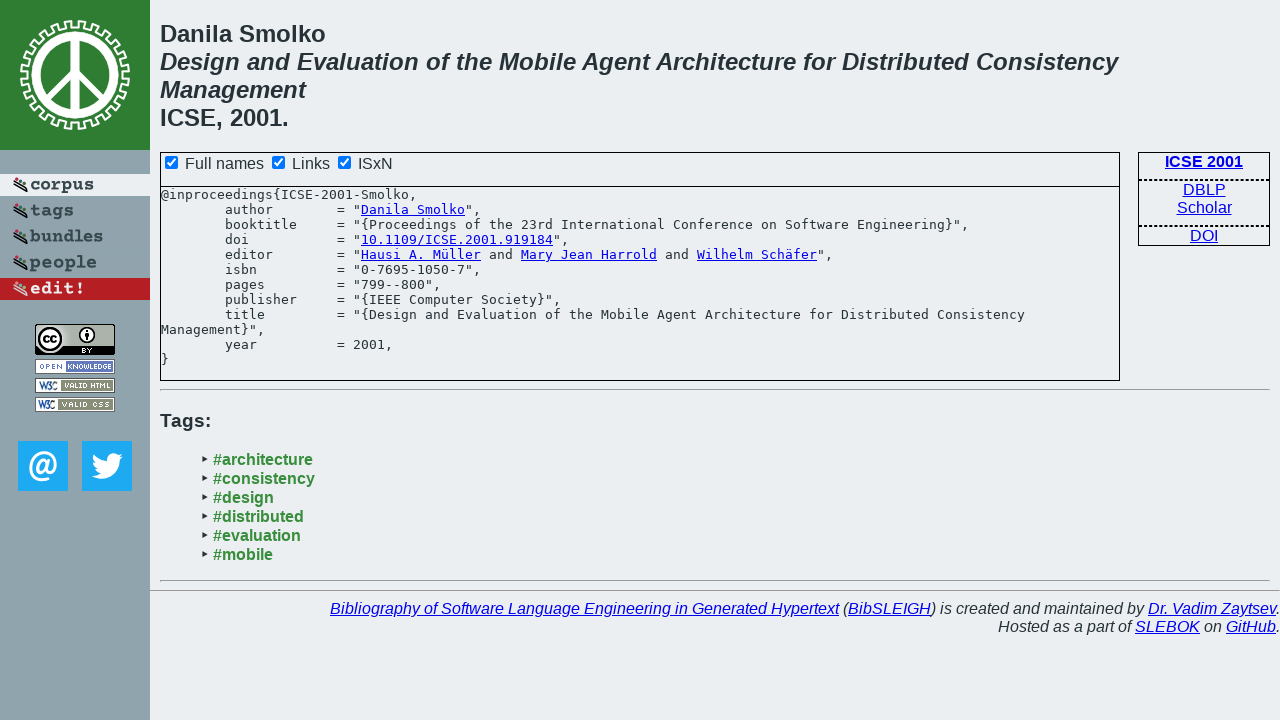

--- FILE ---
content_type: text/html; charset=utf-8
request_url: https://bibtex.github.io/ICSE-2001-Smolko.html
body_size: 1744
content:
<!DOCTYPE html>
<html>
<head>
	<meta http-equiv="Content-Type" content="text/html; charset=UTF-8"/>
	<meta name="keywords" content="software linguistics, software language engineering, book of knowledge, glossary, academic publications, scientific research, open knowledge, open science"/>
	<title>BibSLEIGH — Design and Evaluation of the Mobile Agent Architecture for Distributed Consistency Management</title>
	<link href="stuff/bib.css" rel="stylesheet" type="text/css"/>
	<link href='http://fonts.googleapis.com/css?family=Exo+2:400,700,400italic,700italic' rel='stylesheet' type='text/css'>
	<script src="stuff/jquery.min.js" type="text/javascript"></script>
</head>
<body>
<div class="left">
	<a href="index.html"><img src="stuff/icse.png" alt="Design and Evaluation of the Mobile Agent Architecture for Distributed Consistency Management" title="Design and Evaluation of the Mobile Agent Architecture for Distributed Consistency Management" class="pad"/></a>

	<div class="pad">
		<a href="index.html"><img src="stuff/a-corpus.png" alt="BibSLEIGH corpus" title="All papers in the corpus"/></a><br/>
		<a href="tag/index.html"><img src="stuff/p-tags.png" alt="BibSLEIGH tags" title="All known tags"/></a><br/>
		<a href="bundle/index.html"><img src="stuff/p-bundles.png" alt="BibSLEIGH bundles" title="All selected bundles"/></a><br/>
		<a href="person/index.html"><img src="stuff/p-people.png" alt="BibSLEIGH people" title="All contributors"/></a><br/>
<a href="https://github.com/slebok/bibsleigh/edit/master/corpus/SE\2001\ICSE-2001\ICSE-2001-Smolko.json"><img src="stuff/edit.png" alt="EDIT!" title="EDIT!"/></a>
	</div>
	<a href="http://creativecommons.org/licenses/by/4.0/" title="CC-BY"><img src="stuff/cc-by.png" alt="CC-BY"/></a><br/>
	<a href="http://opendatacommons.org/licenses/by/summary/" title="Open Knowledge"><img src="stuff/open-knowledge.png" alt="Open Knowledge" /></a><br/>
	<a href="http://validator.w3.org/check/referer" title="XHTML 1.0 W3C Rec"><img src="stuff/xhtml.png" alt="XHTML 1.0 W3C Rec" /></a><br/>
	<a href="http://jigsaw.w3.org/css-validator/check/referer" title="CSS 2.1 W3C CanRec"><img src="stuff/css.png" alt="CSS 2.1 W3C CanRec" class="pad" /></a><br/>
	<div class="sm">
		<a href="mailto:vadim@grammarware.net"><img src="stuff/email.png" alt="email" title="Complain!" /></a>
		<a href="https://twitter.com/intent/tweet?screen_name=grammarware"><img src="stuff/twitter.png" alt="twitter" title="Mention!" /></a>
	</div>

</div>
<div class="main">
<h2>Danila Smolko<br/><em><a href="word/design.html">Design</a> and <a href="word/evalu.html">Evaluation</a> of the <a href="word/mobil.html">Mobile</a> <a href="word/agent.html">Agent</a> <a href="word/architectur.html">Architecture</a> for <a href="word/distribut.html">Distributed</a> <a href="word/consist.html">Consistency</a> <a href="word/manag.html">Management</a></em><br/>ICSE, 2001.</h2>
<div class="rbox">
<strong><a href="ICSE-2001.html">ICSE 2001</a></strong><hr/><a href="http://dblp.org/rec/html/conf/icse/Smolko01">DBLP</a><br/>
<a href="https://scholar.google.com/scholar?q=%22Design+and+Evaluation+of+the+Mobile+Agent+Architecture+for+Distributed+Consistency+Management%22">Scholar</a><hr/><a href="http://dx.doi.org/10.1109/ICSE.2001.919184">DOI</a>
</div>
<div class="pre"><form action="#">
	<input type="checkbox" checked="checked" onClick="$('#booktitle').text(this.checked?'Proceedings of the 23rd International Conference on Software Engineering':'ICSE');$('#publisher').text(this.checked?'IEEE Computer Society':'IEEE CS');"/> Full names
	<input type="checkbox" checked="checked" onClick="(this.checked)?$('.uri').show():$('.uri').hide();"/> Links
	<input type="checkbox" checked="checked" onClick="(this.checked)?$('#isbn').show():$('#isbn').hide();"/> ISxN
	</form><pre>@inproceedings{ICSE-2001-Smolko,
	author        = "<a href="person/Danila_Smolko.html">Danila Smolko</a>",
	booktitle     = "{<span id="booktitle">Proceedings of the 23rd International Conference on Software Engineering</span>}",
<span class="uri">	doi           = "<a href="http://dx.doi.org/10.1109/ICSE.2001.919184">10.1109/ICSE.2001.919184</a>",
</span>	editor        = "<a href="person/Hausi_A_Mueller.html">Hausi A. Müller</a> and <a href="person/Mary_Jean_Harrold.html">Mary Jean Harrold</a> and <a href="person/Wilhelm_Schaefer.html">Wilhelm Schäfer</a>",
<span id="isbn">	isbn          = "0-7695-1050-7",
</span>	pages         = "799--800",
	publisher     = "{<span id="publisher">IEEE Computer Society</span>}",
	title         = "{Design and Evaluation of the Mobile Agent Architecture for Distributed Consistency Management}",
	year          = 2001,
}</pre>
</div>
<hr/>
<h3>Tags:</h3><ul class="tri"><li class="tag"><a href="tag/architecture.html">#architecture</a></li>
<li class="tag"><a href="tag/consistency.html">#consistency</a></li>
<li class="tag"><a href="tag/design.html">#design</a></li>
<li class="tag"><a href="tag/distributed.html">#distributed</a></li>
<li class="tag"><a href="tag/evaluation.html">#evaluation</a></li>
<li class="tag"><a href="tag/mobile.html">#mobile</a></li></ul><hr/>
</div>
<hr style="clear:both"/>
<div class="last">
	<em>
		<a href="http://bibtex.github.io">Bibliography of Software Language Engineering in Generated Hypertext</a>
		(<a href="http://github.com/slebok/bibsleigh">BibSLEIGH</a>) is
		created and maintained by <a href="http://grammarware.github.io/">Dr. Vadim Zaytsev</a>.<br/>
		Hosted as a part of <a href="http://slebok.github.io/">SLEBOK</a> on <a href="http://www.github.com/">GitHub</a>.
	</em>
</div>
</body>
</html>